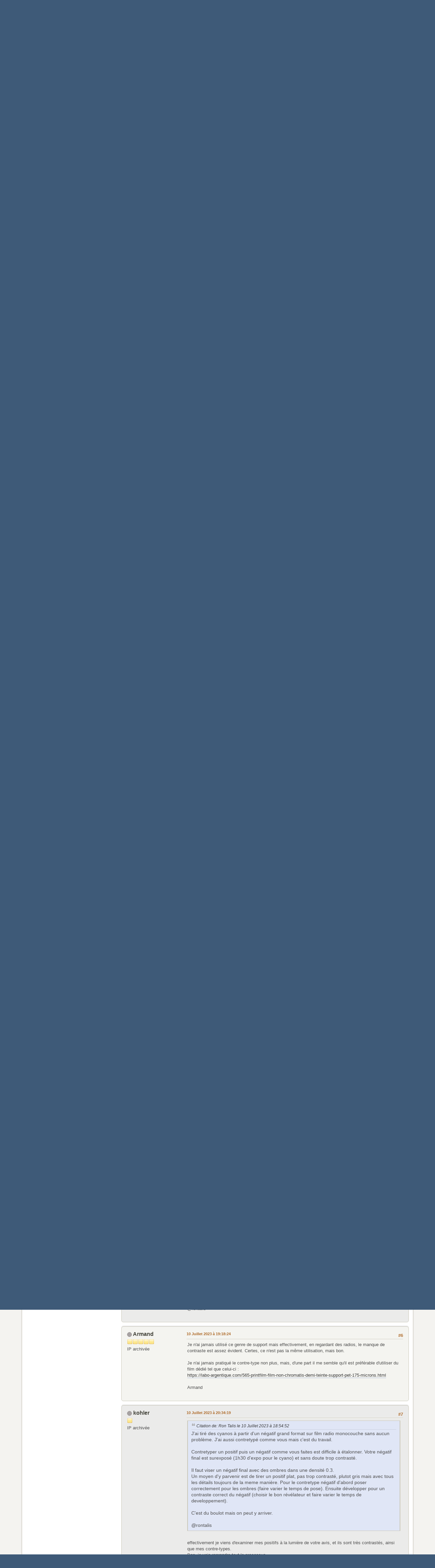

--- FILE ---
content_type: text/html; charset=UTF-8
request_url: https://disactis.com/forum/index.php?PHPSESSID=47b586905e93292907871e32bb647958;topic=3286.msg32622
body_size: 13872
content:
<!DOCTYPE html>
<html lang="fr-FR">
<head>
	<meta charset="UTF-8">
	<link rel="stylesheet" href="https://disactis.com/forum/Themes/default/css/minified_c68bacff95be356acfd1681d7821f25b.css?smf216_1753093801">
	<style>
	img.avatar { max-width: 65px !important; max-height: 65px !important; }
	
/* start of Color Changer mod output */
body {background: #f4f3f0;}div.cat_bar, .amt, .dropmenu li a:hover, .dropmenu li:hover a, .dropmenu li a:focus,#top_info > li > a:hover, #top_info > li:hover > a, #top_info > li > a.open, .button.active, .button.active:hover {background: #9e9a8f;border-color: #9e9a8f;}#footer {background: #9e9a8f;}.button.active, .button.active:hover {color: #fff;}.title_bar {border-top-color: #c6c7dc;border-bottom-color: #c6c7dc;}.dropmenu li a.active, #top_info li a.active, .dropmenu li a.active:hover, .dropmenu li:hover a.active, a.moderation_link,a.moderation_link:visited, .new_posts, .generic_bar .bar, .progress_bar .bar {background: #c6c7dc;border-color: #c6c7dc;}a, a:visited, .dropmenu li:hover li a, .dropmenu li li a, .button, .quickbuttons li, .quickbuttons li a,.quickbuttons li:hover a, .titlebg a, .subbg a, .quickbuttons li ul li a:hover {color: #373737;}.dropmenu li ul, .top_menu, .dropmenu li li:hover, .button, .dropmenu li li:hover > a, .dropmenu li li a:focus,.dropmenu li li a:hover, #top_section, #search_form .button, .quickbuttons li, .quickbuttons li ul, .quickbuttons li ul li:hover,.quickbuttons ul li a:focus, .popup_window, #inner_section {background-image: linear-gradient(to bottom, #dfdad3 0%, transparent 70%);}.button:hover, .button:focus, .quickbuttons li:hover, .navigate_section ul, .popup_content, .up_contain,#search_form .button:hover, .quickbuttons li:hover {background-image: linear-gradient(to bottom, transparent 0%, #dfdad3 70%);}.windowbg:nth-of-type(even), .bg.even, .information, .roundframe, .generic_list_wrapper, .approvebg,.windowbg:nth-of-type(odd) blockquote, .windowbg:nth-of-type(even) .bbc_alternate_quote {background: #ebebea;}.windowbg:target {background: #f4f4f0;}#wrapper, .button, .button:hover, .button:focus, .windowbg, .roundframe, .information, #top_section, .navigate_section ul, .dropmenu li ul, .top_menu,.unread_notify, .pm_unread, .alerts_unread, .dropmenu li li:hover > a, .dropmenu li li a:focus, .dropmenu li li a:hover, .up_contain,.boardindex_table .board_stats p, .children, #ic_recentposts td, .sub_bar, #info_center .sub_bar, .generic_bar, .progress_bar,#detailedinfo dl, #tracking dl, .inner, .signature, .attachments, .under_message, .custom_fields_above_signature, .custom_fields_below_signature,.quickbuttons li, .quickbuttons li:hover, .quickbuttons li ul, .quickbuttons li ul li:hover, .action_admin .table_grid td, .generic_list_wrapper,#topic_container .windowbg, #topic_icons .information, #messageindex .information, .approvebg, .popup_content, fieldset, #alerts tr.windowbg td,blockquote, #manage_boards li.windowbg, #manage_boards li.windowbg:last-child, #footer, .bbc_code, #inner_wrap {border-color: #c9c6b6;}.title_bar {border-left-color: #c9c6b6;border-right-color: #c9c6b6;}hr {background: #c9c6b6;border-color: #c9c6b6;}#footer {background: #bebeaa;}.button, .quickbuttons li, .button:hover, .button:focus, .quickbuttons li:hover, #search_form .button, #search_form .button:hover {border-color: #808080;}.info .subject, h1.forumtitle a, .poster h4, .poster h4 a, .poster li:hover h4 a, .poster h4 a:hover .poster li h4 a,.poster h4 a:focus, #smfAnnouncements dt a, .keyinfo h5 a, .keyinfo h5 a strong, .current_page {color: #404037;}#smfAnnouncements dt {border-color: #404037;}
/* end of Color Changer mod output */

	
	</style>
	<script>
		var smf_theme_url = "https://disactis.com/forum/Themes/default";
		var smf_default_theme_url = "https://disactis.com/forum/Themes/default";
		var smf_images_url = "https://disactis.com/forum/Themes/default/images";
		var smf_smileys_url = "https://disactis.com/forum/Smileys";
		var smf_smiley_sets = "default,classic,aaron,akyhne,fugue,alienine,dizzy_light,dizzy_dark,POP,DanSanSmiliespack";
		var smf_smiley_sets_default = "POP";
		var smf_avatars_url = "https://disactis.com/forum/avatars";
		var smf_scripturl = "https://disactis.com/forum/index.php?PHPSESSID=47b586905e93292907871e32bb647958&amp;";
		var smf_iso_case_folding = false;
		var smf_charset = "UTF-8";
		var smf_session_id = "f712f0a8fa000ec663a2898301aa11c3";
		var smf_session_var = "ced64fe13df";
		var smf_member_id = 0;
		var ajax_notification_text = 'Chargement...';
		var help_popup_heading_text = 'Un peu perdu? Laissez moi vous expliquer:';
		var banned_text = 'Désolé Invité, vous êtes banni de ce forum&nbsp;!';
		var smf_txt_expand = 'Étendre';
		var smf_txt_shrink = 'Réduire';
		var smf_collapseAlt = 'Cacher';
		var smf_expandAlt = 'Afficher';
		var smf_quote_expand = false;
		var allow_xhjr_credentials = false;
	</script>
	<script src="https://ajax.googleapis.com/ajax/libs/jquery/3.6.3/jquery.min.js"></script>
	<script src="https://disactis.com/forum/Themes/default/scripts/jquery.sceditor.bbcode.min.js?smf216_1753093801"></script>
	<script src="https://disactis.com/forum/Themes/default/scripts/minified_e4878b1a4ca15ccda34fb4533aba3b47.js?smf216_1753093801"></script>
	<script src="https://disactis.com/forum/Themes/default/scripts/minified_c347ee1c42c81321bd0130e2aff0d949.js?smf216_1753093801" defer></script>
	<script>
		var smf_smileys_url = 'https://disactis.com/forum/Smileys/POP';
		var bbc_quote_from = 'Citation de';
		var bbc_quote = 'Citation';
		var bbc_search_on = 'le';
	var smf_you_sure ='Êtes-vous sûr de vouloir faire cela ?';
	</script>
	<title>cyanotype et X-ray film</title>
	<meta name="viewport" content="width=device-width, initial-scale=1">
	<meta property="og:site_name" content="DISACTIS Photochimie - Forum">
	<meta property="og:title" content="cyanotype et X-ray film">
	<meta property="og:url" content="https://disactis.com/forum/index.php?PHPSESSID=47b586905e93292907871e32bb647958&amp;topic=3286.0">
	<meta property="og:description" content="cyanotype et X-ray film">
	<meta name="description" content="cyanotype et X-ray film">
	<meta name="theme-color" content="#557EA0">
	<meta name="robots" content="noindex">
	<link rel="canonical" href="https://disactis.com/forum/index.php?topic=3286.0">
	<link rel="help" href="https://disactis.com/forum/index.php?PHPSESSID=47b586905e93292907871e32bb647958&amp;action=help">
	<link rel="contents" href="https://disactis.com/forum/index.php?PHPSESSID=47b586905e93292907871e32bb647958&amp;">
	<link rel="search" href="https://disactis.com/forum/index.php?PHPSESSID=47b586905e93292907871e32bb647958&amp;action=search">
	<link rel="alternate" type="application/rss+xml" title="DISACTIS Photochimie - Forum - Flux RSS" href="https://disactis.com/forum/index.php?PHPSESSID=47b586905e93292907871e32bb647958&amp;action=.xml;type=rss2;board=15">
	<link rel="alternate" type="application/atom+xml" title="DISACTIS Photochimie - Forum - Atom" href="https://disactis.com/forum/index.php?PHPSESSID=47b586905e93292907871e32bb647958&amp;action=.xml;type=atom;board=15">
	<link rel="index" href="https://disactis.com/forum/index.php?PHPSESSID=47b586905e93292907871e32bb647958&amp;board=15.0"><script type="text/javascript">
        var ct_date = new Date(), 
            ctTimeMs = new Date().getTime(),
            ctMouseEventTimerFlag = true, //Reading interval flag
            ctMouseData = [],
            ctMouseDataCounter = 0;

        function ctSetCookie(c_name, value) {
            document.cookie = c_name + "=" + encodeURIComponent(value) + "; path=/";
        }
        ctSetCookie("ct_ps_timestamp", Math.floor(new Date().getTime()/1000));
        ctSetCookie("ct_fkp_timestamp", "0");
        ctSetCookie("ct_pointer_data", "0");
        ctSetCookie("ct_timezone", "0");

        setTimeout(function(){
            ctSetCookie("ct_checkjs", "806287561");
            ctSetCookie("ct_timezone", ct_date.getTimezoneOffset()/60*(-1));
        },1000);

        //Writing first key press timestamp
        var ctFunctionFirstKey = function output(event){
            var KeyTimestamp = Math.floor(new Date().getTime()/1000);
            ctSetCookie("ct_fkp_timestamp", KeyTimestamp);
            ctKeyStopStopListening();
        }

        //Reading interval
        var ctMouseReadInterval = setInterval(function(){
            ctMouseEventTimerFlag = true;
        }, 150);
            
        //Writting interval
        var ctMouseWriteDataInterval = setInterval(function(){
            ctSetCookie("ct_pointer_data", JSON.stringify(ctMouseData));
        }, 1200);

        //Logging mouse position each 150 ms
        var ctFunctionMouseMove = function output(event){
            if(ctMouseEventTimerFlag == true){
                
                ctMouseData.push([
                    Math.round(event.pageY),
                    Math.round(event.pageX),
                    Math.round(new Date().getTime() - ctTimeMs)
                ]);
                
                ctMouseDataCounter++;
                ctMouseEventTimerFlag = false;
                if(ctMouseDataCounter >= 100){
                    ctMouseStopData();
                }
            }
        }

        //Stop mouse observing function
        function ctMouseStopData(){
            if(typeof window.addEventListener == "function"){
                window.removeEventListener("mousemove", ctFunctionMouseMove);
            }else{
                window.detachEvent("onmousemove", ctFunctionMouseMove);
            }
            clearInterval(ctMouseReadInterval);
            clearInterval(ctMouseWriteDataInterval);                
        }

        //Stop key listening function
        function ctKeyStopStopListening(){
            if(typeof window.addEventListener == "function"){
                window.removeEventListener("mousedown", ctFunctionFirstKey);
                window.removeEventListener("keydown", ctFunctionFirstKey);
            }else{
                window.detachEvent("mousedown", ctFunctionFirstKey);
                window.detachEvent("keydown", ctFunctionFirstKey);
            }
        }

        if(typeof window.addEventListener == "function"){
            window.addEventListener("mousemove", ctFunctionMouseMove);
            window.addEventListener("mousedown", ctFunctionFirstKey);
            window.addEventListener("keydown", ctFunctionFirstKey);
        }else{
            window.attachEvent("onmousemove", ctFunctionMouseMove);
            window.attachEvent("mousedown", ctFunctionFirstKey);
            window.attachEvent("keydown", ctFunctionFirstKey);
        }
    </script><meta name="viewport" content="width=device-width, initial-scale=1.0"/><link rel="stylesheet" type="text/css" href="https://disactis.com/forum/Themes/default/css/tp-style.css?v210" /><link rel="stylesheet" type="text/css" href="https://disactis.com/forum/Themes/default/css/tp-responsive.css?v210" /><link rel="stylesheet" type="text/css" href="https://disactis.com/forum/Themes/default/css/tp-custom.css?v210" />
            <style type="text/css">
				.block_leftcontainer,
				.block_rightcontainer,
				.block_topcontainer,
				.block_uppercontainer,
				.block_centercontainer,
				.block_frontcontainer,
				.block_lowercontainer,
				.block_bottomcontainer {
                    padding-bottom: 4px;
                }

                #tpleftbarHeader {
                    margin-right: 4px;
                }

                #tprightbarHeader {
                    margin-left: 4px;
                }

            </style>
        <script type="text/javascript"><!-- // --><![CDATA[
            var tp_images_url = "https://disactis.com/forum/Themes/default/images/tinyportal";
            var tp_session_id = "f712f0a8fa000ec663a2898301aa11c3";
            var tp_session_var = "ced64fe13df";
            var tp_shout_key_press = false;
            var current_header_smiley = false;var current_header_bbc = false;
        // ]]></script>
        <script type="text/javascript" src="https://disactis.com/forum/Themes/default/scripts/tinyportal/TPShout.js?v210"></script><link rel="stylesheet" type="text/css" href="https://disactis.com/forum/Themes/default/css/tp-shout.css?v210" />
	  <script type="text/javascript"><!-- // --><![CDATA[
		
		var tpPanels = new Array();
		function togglepanel( targetID )
		{
			var pstate = 0;
			var panel = targetID;
			var img = "toggle_" + targetID;
			var ap = 0;

			if ( document.getElementById && (0 !== panel.length) ) {
				target = document.getElementById( panel );
                if ( target !== null ) {
                    if ( target.style.display == "none" ) {
                        target.style.display = "";
                        pstate = 1;
                        removeFromArray(targetID, tpPanels);
                        document.cookie="tp_panels=" + tpPanels.join(",") + "; expires=Wednesday, 01-Aug-2040 08:00:00 GMT";
                        var image = document.getElementById(img);
                        if(image !== null) {
                            image.src = 'https://disactis.com/forum/Themes/default/images/tinyportal/TPupshrink.png';
                        }
                    }
                    else {
                        target.style.display = "none";
                        pstate = 0;
                        tpPanels.push(targetID);
                        document.cookie="tp_panels=" + tpPanels.join(",") + "; expires=Wednesday, 01-Aug-2040 08:00:00 GMT";
                        var image = document.getElementById(img);
                        if(image !== null) {
                            image.src = 'https://disactis.com/forum/Themes/default/images/tinyportal/TPupshrink2.png';
                        }
                    }
                }
			}
		}
		function removeFromArray(value, array){
			for(var x=0;x<array.length;x++){
				if(array[x]==value){
					array.splice(x, 1);
				}
			}
			return array;
		}
		function inArray(value, array){
			for(var x=0;x<array.length;x++){
				if(array[x]==value){
					return 1;
				}
			}
			return 0;
		}
	// ]]></script>
</head>
<body id="chrome" class="action_forum board_15">
<div id="footerfix">
	<div id="top_section">
		<div class="inner_wrap">
			<ul class="floatleft" id="top_info">
				<li class="welcome">
					Bienvenue sur<strong>DISACTIS Photochimie - Forum</strong>.
				</li>
				<li class="button_login">
					<a href="https://disactis.com/forum/index.php?PHPSESSID=47b586905e93292907871e32bb647958&amp;action=login" class="open" onclick="return reqOverlayDiv(this.href, 'Connexion', 'login');">
						<span class="main_icons login"></span>
						<span class="textmenu">Connexion</span>
					</a>
				</li>
				<li class="button_signup">
					<a href="https://disactis.com/forum/index.php?PHPSESSID=47b586905e93292907871e32bb647958&amp;action=signup" class="open">
						<span class="main_icons regcenter"></span>
						<span class="textmenu">Inscrivez-vous</span>
					</a>
				</li>
			</ul>
			<form id="search_form" class="floatright" action="https://disactis.com/forum/index.php?PHPSESSID=47b586905e93292907871e32bb647958&amp;action=search2" method="post" accept-charset="UTF-8">
				<input type="search" name="search" value="">&nbsp;
				<select name="search_selection">
					<option value="all">Forum entier </option>
					<option value="topic" selected>Ce sujet</option>
					<option value="board">Cette section</option>
				</select>
				<input type="hidden" name="sd_topic" value="3286">
				<input type="submit" name="search2" value="Rechercher" class="button">
				<input type="hidden" name="advanced" value="0">
			</form>
		</div><!-- .inner_wrap -->
	</div><!-- #top_section -->
	<div id="header">
		<h1 class="forumtitle">
			<a id="top" href="https://disactis.com/forum/index.php?PHPSESSID=47b586905e93292907871e32bb647958&amp;"><img src="https://www.disactis-photochimie.fr/Files/135858/Img/24/logo-1.jpg" alt="DISACTIS Photochimie - Forum"></a>
		</h1>
		<div id="siteslogan">Photographie Artisanale - Procédés Alternatifs et Anciens</div>
	</div>
	<div id="wrapper">
		<div id="upper_section">
			<div id="inner_section">
				<div id="inner_wrap" class="hide_720">
					<div class="user">
						<time datetime="2026-01-23T05:10:43Z">23 Janvier 2026 &agrave; 06:10:43</time>
					</div>
				</div>
				<a class="mobile_user_menu">
					<span class="menu_icon"></span>
					<span class="text_menu">Menu principal</span>
				</a>
				<div id="main_menu">
					<div id="mobile_user_menu" class="popup_container">
						<div class="popup_window description">
							<div class="popup_heading">Menu principal
								<a href="javascript:void(0);" class="main_icons hide_popup"></a>
							</div>
							
					<ul class="dropmenu menu_nav">
						<li class="button_home">
							<a class="active" href="https://disactis.com/forum/index.php?PHPSESSID=47b586905e93292907871e32bb647958&amp;">
								<span class="main_icons home"></span><span class="textmenu">Accueil</span>
							</a>
						</li>
						<li class="button_search">
							<a href="https://disactis.com/forum/index.php?PHPSESSID=47b586905e93292907871e32bb647958&amp;action=search">
								<span class="main_icons search"></span><span class="textmenu">Rechercher</span>
							</a>
						</li>
					</ul><!-- .menu_nav -->
						</div>
					</div>
				</div>
				<div class="navigate_section"><ul><li class="tp_upshrink21">
	<a title="Left Panel" style="cursor: pointer;" onclick="togglepanel('tpleftbarHeader');togglepanel('tpleftbarContainer')">
		<img id="toggle_tpleftbarHeader" src="https://disactis.com/forum/Themes/default/images/tinyportal/TPupshrink.png" alt="*" />
	</a></li>
						<li>
							<a href="https://disactis.com/forum/index.php?PHPSESSID=47b586905e93292907871e32bb647958&amp;"><span>DISACTIS Photochimie - Forum</span></a>
						</li>
						<li>
							<span class="dividers"> &#9658; </span>
							<a href="https://disactis.com/forum/index.php?PHPSESSID=47b586905e93292907871e32bb647958&amp;action=forum"><span>Forum</span></a>
						</li>
						<li>
							<span class="dividers"> &#9658; </span>
							<a href="https://disactis.com/forum/index.php?PHPSESSID=47b586905e93292907871e32bb647958&amp;action=forum#c6"><span>Les procédés Photographiques</span></a>
						</li>
						<li>
							<span class="dividers"> &#9658; </span>
							<a href="https://disactis.com/forum/index.php?PHPSESSID=47b586905e93292907871e32bb647958&amp;board=15.0"><span>Cyanotype</span></a>
						</li>
						<li class="last">
							<span class="dividers"> &#9658; </span>
							<a href="https://disactis.com/forum/index.php?PHPSESSID=47b586905e93292907871e32bb647958&amp;topic=3286.0"><span>cyanotype et X-ray film</span></a>
						</li>
					</ul>
				</div><!-- .navigate_section -->
			</div><!-- #inner_section -->
		</div><!-- #upper_section -->
		<div id="content_section">
			<div id="main_content_section">
	<div class="lrs leftpanelOn tp_responsive">
		<div id="mainContainer" style="clear: both;">
			<div id="tpleftbarContainer" style="width:280px; " >
				<div id="tpleftbarHeader" style="">
					<div class="block_leftcontainer htmlbox" id="htmlbox_Info">
	<div class="tborder tp_leftblock_frame"><div class="cat_bar"><h3 class="catbg"><a href="javascript:void(0);return%20false" onclick="toggle('12'); return false"><img id="blockcollapse12" style="margin: 2px 0 0 0;float:right" src="https://disactis.com/forum/Themes/default/images/tinyportal/TPcollapse.png" alt="" title="Collapse or expand block" /></a>Info :</h3></div>
		<div class="tp_leftblock_body" id="block12"><div><div class="windowbg noup tp_block21"><div class="blockbody" style="overflow: auto;"><b><span style="color: red;" class="bbc_color">Les comptes des membres inscrits sur le Forum qui ne se sont pas connectés depuis plus d'une année et n'ayant jamais participé une seule fois sont automatiquement supprimés.</span></b></div></div></div>
		</div>
	</div>
	</div><div class="block_leftcontainer scriptbox" id="scriptbox_LienverslaBoutique">
	<div class="tborder tp_leftblock_frame"><div class="cat_bar"><h3 class="catbg"><a href="javascript:void(0);return%20false" onclick="toggle('11'); return false"><img id="blockcollapse11" style="margin: 2px 0 0 0;float:right" src="https://disactis.com/forum/Themes/default/images/tinyportal/TPcollapse.png" alt="" title="Collapse or expand block" /></a><span class="header">Lien vers la Boutique :</span></h3></div>
		<div class="tp_leftblock_body" id="block11"><div><div class="roundframe tp_block21"><div class="blockbody" style="overflow: auto;"><div align="center"><a href="http://disactis-photochimie.fr" target="_blank"><img src="https://disactis.com/BOUTIQUEforum.jpg" alt="Boutique en Ligne" border="0"></a></div></div></div></div>
		</div>
	</div>
	</div><div class="block_leftcontainer scriptbox" id="scriptbox_LiensPartenaires">
	<div class="tborder tp_leftblock_frame"><div class="cat_bar"><h3 class="catbg"><a href="javascript:void(0);return%20false" onclick="toggle('10'); return false"><img id="blockcollapse10" style="margin: 2px 0 0 0;float:right" src="https://disactis.com/forum/Themes/default/images/tinyportal/TPcollapse.png" alt="" title="Collapse or expand block" /></a><span class="header">Liens Partenaires :</span></h3></div>
		<div class="tp_leftblock_body" id="block10"><div class="roundframe noup tp_block21"><div><div class="blockbody" style="overflow: auto;"><a href="https://frp.geant-beaux-arts.fr/?P422AB530DA323B3" target="_blank">
  <img src="https://frp.geant-beaux-arts.fr/?a=P422AB530DA323B3"></a></div></div></div>
		</div>
	</div>
	</div><div class="block_leftcontainer" id="block_recentbox">
	<div class="tborder tp_leftblock_frame"><div class="cat_bar"><h3 class="catbg"><a href="javascript:void(0);return%20false" onclick="toggle('4'); return false"><img id="blockcollapse4" style="margin: 2px 0 0 0;float:right" src="https://disactis.com/forum/Themes/default/images/tinyportal/TPcollapse.png" alt="" title="Collapse or expand block" /></a>Sujets Récents</h3></div>
		<div class="tp_leftblock_body" id="block4"><div><div class="windowbg tp_block21"><div class="blockbody" style="overflow: auto;">
		<ul class="recent_topics" style="margin: 0; padding: 0;">
			<li>
					<span class="tpavatar"><a href="https://disactis.com/forum/index.php?PHPSESSID=47b586905e93292907871e32bb647958&amp;action=profile;u=2759"><img class="avatar" src="https://disactis.com/forum/avatars/default.png" alt=""></a></span><a href="https://disactis.com/forum/index.php?PHPSESSID=47b586905e93292907871e32bb647958&amp;topic=3417.msg33674;topicseen#new" title="création insoleuse UV / quelles longueurs fonctionnent pour quelles technique ">création insoleuse UV / quelles...</a>
				 par <b><a href="https://disactis.com/forum/index.php?PHPSESSID=47b586905e93292907871e32bb647958&amp;action=profile;u=2759">Sidney</a></b> <br><span class="smalltext">[22 Janvier 2026 &agrave; 00:49:32]</span>
			</li>
			<li>
					<span class="tpavatar"><a href="https://disactis.com/forum/index.php?PHPSESSID=47b586905e93292907871e32bb647958&amp;action=profile;u=2740"><img class="avatar" src="https://disactis.com/forum/avatars/default.png" alt=""></a></span><a href="https://disactis.com/forum/index.php?PHPSESSID=47b586905e93292907871e32bb647958&amp;topic=3428.msg33666;topicseen#new" title="Sortie de grange">Sortie de grange</a>
				 par <b><a href="https://disactis.com/forum/index.php?PHPSESSID=47b586905e93292907871e32bb647958&amp;action=profile;u=2740">NestorBurma</a></b> <br><span class="smalltext">[06 Janvier 2026 &agrave; 15:03:14]</span>
			</li>
			<li>
					<span class="tpavatar"><a href="https://disactis.com/forum/index.php?PHPSESSID=47b586905e93292907871e32bb647958&amp;action=profile;u=1624"><img class="avatar" src="https://disactis.com/forum/avatars/default.png" alt=""></a></span><a href="https://disactis.com/forum/index.php?PHPSESSID=47b586905e93292907871e32bb647958&amp;topic=3426.msg33662;topicseen#new" title="orotone Van dyke sur verre">orotone Van dyke sur verre...</a>
				 par <b><a href="https://disactis.com/forum/index.php?PHPSESSID=47b586905e93292907871e32bb647958&amp;action=profile;u=1624">michel carrier</a></b> <br><span class="smalltext">[05 Janvier 2026 &agrave; 15:09:25]</span>
			</li>
			<li>
					<span class="tpavatar"><a href="https://disactis.com/forum/index.php?PHPSESSID=47b586905e93292907871e32bb647958&amp;action=profile;u=4378"><img class="avatar" src="https://disactis.com/forum/avatars/default.png" alt=""></a></span><a href="https://disactis.com/forum/index.php?PHPSESSID=47b586905e93292907871e32bb647958&amp;topic=3427.msg33657;topicseen#new" title="Dimensions d'un chassis 4X5">Dimensions d'un chassis 4X5...</a>
				 par <b><a href="https://disactis.com/forum/index.php?PHPSESSID=47b586905e93292907871e32bb647958&amp;action=profile;u=4378">BlueSky</a></b> <br><span class="smalltext">[02 Janvier 2026 &agrave; 13:16:24]</span>
			</li>
			<li>
					<span class="tpavatar"><a href="https://disactis.com/forum/index.php?PHPSESSID=47b586905e93292907871e32bb647958&amp;action=profile;u=2740"><img class="avatar" src="https://disactis.com/forum/avatars/default.png" alt=""></a></span><a href="https://disactis.com/forum/index.php?PHPSESSID=47b586905e93292907871e32bb647958&amp;topic=3425.msg33650;topicseen#new" title="préparation émulsion">préparation émulsion</a>
				 par <b><a href="https://disactis.com/forum/index.php?PHPSESSID=47b586905e93292907871e32bb647958&amp;action=profile;u=2740">NestorBurma</a></b> <br><span class="smalltext">[31 Décembre 2025 &agrave; 09:57:55]</span>
			</li>
			<li>
					<span class="tpavatar"><a href="https://disactis.com/forum/index.php?PHPSESSID=47b586905e93292907871e32bb647958&amp;action=profile;u=4378"><img class="avatar" src="https://disactis.com/forum/avatars/default.png" alt=""></a></span><a href="https://disactis.com/forum/index.php?PHPSESSID=47b586905e93292907871e32bb647958&amp;topic=3424.msg33644;topicseen#new" title="Recherche de stage">Recherche de stage</a>
				 par <b><a href="https://disactis.com/forum/index.php?PHPSESSID=47b586905e93292907871e32bb647958&amp;action=profile;u=4378">BlueSky</a></b> <br><span class="smalltext">[28 Décembre 2025 &agrave; 17:43:06]</span>
			</li>
			<li>
					<span class="tpavatar"><a href="https://disactis.com/forum/index.php?PHPSESSID=47b586905e93292907871e32bb647958&amp;action=profile;u=2740"><img class="avatar" src="https://disactis.com/forum/avatars/default.png" alt=""></a></span><a href="https://disactis.com/forum/index.php?PHPSESSID=47b586905e93292907871e32bb647958&amp;topic=3423.msg33643;topicseen#new" title="élimination des résidus de tirages">élimination des résidus de...</a>
				 par <b><a href="https://disactis.com/forum/index.php?PHPSESSID=47b586905e93292907871e32bb647958&amp;action=profile;u=2740">NestorBurma</a></b> <br><span class="smalltext">[21 Décembre 2025 &agrave; 14:44:15]</span>
			</li>
			<li style="border: none; margin-bottom: 0;padding-bottom: 0;">
					<span class="tpavatar"><a href="https://disactis.com/forum/index.php?PHPSESSID=47b586905e93292907871e32bb647958&amp;action=profile;u=2740"><img class="avatar" src="https://disactis.com/forum/avatars/default.png" alt=""></a></span><a href="https://disactis.com/forum/index.php?PHPSESSID=47b586905e93292907871e32bb647958&amp;topic=3421.msg33642;topicseen#new" title="Négatif orange">Négatif orange</a>
				 par <b><a href="https://disactis.com/forum/index.php?PHPSESSID=47b586905e93292907871e32bb647958&amp;action=profile;u=2740">NestorBurma</a></b> <br><span class="smalltext">[21 Décembre 2025 &agrave; 14:40:09]</span>
			</li>
		</ul></div></div></div>
		</div>
	</div>
	</div><div class="block_leftcontainer" id="block_searchbox">
	<div class="tborder tp_leftblock_frame"><div class="title_bar"><h3 class="titlebg"><a href="javascript:void(0);return%20false" onclick="toggle('2'); return false"><img id="blockcollapse2" style="margin: 2px 0 0 0;float:right" src="https://disactis.com/forum/Themes/default/images/tinyportal/TPcollapse.png" alt="" title="Collapse or expand block" /></a><a class="subject" href="https://disactis.com/forum/index.php?PHPSESSID=47b586905e93292907871e32bb647958&amp;action=search">Recherche sur le Forum</a></h3></div>
		<div class="tp_leftblock_body" id="block2"><div class="windowbg tp_block21"><div><div class="blockbody" style="overflow: auto;">
	<form accept-charset="UTF-8" action="https://disactis.com/forum/index.php?PHPSESSID=47b586905e93292907871e32bb647958&amp;action=search2" method="post" style="padding: 0; text-align: center; margin: 0; ">
		<input type="text" class="block_search" name="search" value="" />
		<input type="submit" name="submit" value="Rechercher" class="block_search_submit button_submit" /><br>
		<br><span class="smalltext"><a href="https://disactis.com/forum/index.php?PHPSESSID=47b586905e93292907871e32bb647958&amp;action=search;advanced">Recherche avancée</a></span>
		<input type="hidden" name="advanced" value="0" />
	</form></div></div></div>
		</div>
	</div>
	</div><script type="text/javascript"><!-- // --><![CDATA[
				function toggle( targetId )
				{
					var state = 0;
					var blockname = "block" + targetId;
					var blockimage = "blockcollapse" + targetId;

					if ( document.getElementById ) {
						target = document.getElementById( blockname );
						if ( target.style.display == "none" ) {
							target.style.display = "";
							state = 1;
						}
						else {
							target.style.display = "none";
							state = 0;
						}

						document.getElementById( blockimage ).src = "https://disactis.com/forum/Themes/default/images/tinyportal" + (state ? "/TPcollapse.png" : "/TPexpand.png");
						var tempImage = new Image();
						tempImage.src = "https://disactis.com/forum/index.php?PHPSESSID=47b586905e93292907871e32bb647958&amp;action=tportal;sa=upshrink;id=" + targetId + ";state=" + state + ";" + (new Date().getTime());

					}
				}
			// ]]></script>
					<p class="clearthefloat"></p>
				</div>
			</div>
			<div id="centerContainer">
				<div id="tpcontentHeader">
                </div><!--tpcontentHeader-->
		<div id="display_head" class="information">
			<h2 class="display_title">
				<span id="top_subject">cyanotype et X-ray film</span>
			</h2>
			<p>Démarré par kohler, 10 Juillet 2023 &agrave; 09:28:08</p>
			<span class="nextlinks floatright"><a href="https://disactis.com/forum/index.php?PHPSESSID=47b586905e93292907871e32bb647958&amp;topic=3286.0;prev_next=prev#new">&laquo; précédent</a> - <a href="https://disactis.com/forum/index.php?PHPSESSID=47b586905e93292907871e32bb647958&amp;topic=3286.0;prev_next=next#new">suivant &raquo;</a></span>
		</div><!-- #display_head -->
		
		<div class="pagesection top">
			
		<div class="buttonlist floatright">
			
				<a class="button button_strip_print" href="https://disactis.com/forum/index.php?PHPSESSID=47b586905e93292907871e32bb647958&amp;action=printpage;topic=3286.0"  rel="nofollow">Imprimer</a>
		</div>
			 
			<div class="pagelinks floatleft">
				<a href="#bot" class="button">En bas</a>
				<span class="pages">Pages</span><span class="current_page">1</span> 
			</div>
		<div class="mobile_buttons floatright">
			<a class="button mobile_act">Actions de l'utilisateur</a>
			
		</div>
		</div>
		<div id="forumposts">
			<form action="https://disactis.com/forum/index.php?PHPSESSID=47b586905e93292907871e32bb647958&amp;action=quickmod2;topic=3286.0" method="post" accept-charset="UTF-8" name="quickModForm" id="quickModForm" onsubmit="return oQuickModify.bInEditMode ? oQuickModify.modifySave('f712f0a8fa000ec663a2898301aa11c3', 'ced64fe13df') : false">
				<div class="windowbg" id="msg32613">
					
					<div class="post_wrapper">
						<div class="poster">
							<h4>
								<span class="off" title="Hors ligne"></span>
								<a href="https://disactis.com/forum/index.php?PHPSESSID=47b586905e93292907871e32bb647958&amp;action=profile;u=3204" title="Voir le profil de kohler">kohler</a>
							</h4>
							<ul class="user_info">
								<li class="icons"><img src="https://disactis.com/forum/Themes/default/images/membericons/icon.png" alt="*"></li>
								<li class="poster_ip">IP archivée</li>
							</ul>
						</div><!-- .poster -->
						<div class="postarea">
							<div class="keyinfo">
								<div id="subject_32613" class="subject_title subject_hidden">
									<a href="https://disactis.com/forum/index.php?PHPSESSID=47b586905e93292907871e32bb647958&amp;msg=32613" rel="nofollow">cyanotype et X-ray film</a>
								</div>
								
								<div class="postinfo">
									<span class="messageicon" >
										<img src="https://disactis.com/forum/Themes/default/images/post/clip.png" alt="">
									</span>
									<a href="https://disactis.com/forum/index.php?PHPSESSID=47b586905e93292907871e32bb647958&amp;msg=32613" rel="nofollow" title="cyanotype et X-ray film" class="smalltext">10 Juillet 2023 &agrave; 09:28:08</a>
									<span class="spacer"></span>
									<span class="smalltext modified floatright" id="modified_32613">
									</span>
								</div>
								<div id="msg_32613_quick_mod"></div>
							</div><!-- .keyinfo -->
							<div class="post">
								<div class="inner" data-msgid="32613" id="msg_32613">
									bonjour,<br><br>je me heurte à un problème que je n&#39;arrive pas à cerner :<br>j&#39;aimerai avoir un flux de travail purement analogique dans la réalisation de mes cyanotypes et vandyke, à l&#39;ancienne !.<br>pour ce faire j&#39;utilise des films radiologiques pour réaliser des négatifs de grandes tailles.<br>lorsque je réalise un cyanotype à l&#39;aide d&#39;un négatif numérique, l&#39;insolation prend 10 mn avec mon banc à UV, mais avec le négatif radiologique une insolation de plus d&#39;une heure et demi ne me donne qu&#39;un cyanotype délavé.<br>j&#39;ai fait de nombreux tests, mais je n&#39;arrive pas comprendre/trouver où est le problème. <br>Chimie utilisée de chez Disactis,<br>papier Hahnamuhle aquarelle 325g,<br><br>voici un cyanotype réalisé avec un négatif numérique (10mn d&#39;exposition), à partir d&#39;un négatif scanné (Sinar F2/fomapan 100/Rodinal)<br><br><img src="https://disactis.com/forum/index.php?PHPSESSID=47b586905e93292907871e32bb647958&amp;action=dlattach;attach=2533;preview" alt="img_01.jpg" title="img_01.jpg" class="bbc_img"> <br><br>voici le négatif fait sur un film radiologique 24X30 (positif sur film radiologique puis contre-type pour obtenir le négatif)(film Agfa CP-BU M lumière bleue)<br><br><img src="https://disactis.com/forum/index.php?PHPSESSID=47b586905e93292907871e32bb647958&amp;action=dlattach;attach=2534;preview" alt="img_02.jpg" title="img_02.jpg" class="bbc_img"> <br><br>voici le cyanotype réalisé avec le négatif radiologique (1H30mn d&#39;exposition)<br><br><img src="https://disactis.com/forum/index.php?PHPSESSID=47b586905e93292907871e32bb647958&amp;action=dlattach;attach=2535;preview" alt="img_03.jpg" title="img_03.jpg" class="bbc_img"> <br><br>qu&#39;en pensez-vous ?<br>merci<br>
								</div>
							</div><!-- .post -->
							<div class="under_message">
								<ul class="floatleft">
								</ul>
							</div><!-- .under_message -->
						</div><!-- .postarea -->
						<div class="moderatorbar">
						</div><!-- .moderatorbar -->
					</div><!-- .post_wrapper -->
				</div><!-- $message[css_class] -->
				<hr class="post_separator">
				<div class="windowbg" id="msg32616">
					
					
					<div class="post_wrapper">
						<div class="poster">
							<h4>
								<span class="off" title="Hors ligne"></span>
								<a href="https://disactis.com/forum/index.php?PHPSESSID=47b586905e93292907871e32bb647958&amp;action=profile;u=2655" title="Voir le profil de Armand">Armand</a>
							</h4>
							<ul class="user_info">
								<li class="icons"><img src="https://disactis.com/forum/Themes/default/images/membericons/icon.png" alt="*"><img src="https://disactis.com/forum/Themes/default/images/membericons/icon.png" alt="*"><img src="https://disactis.com/forum/Themes/default/images/membericons/icon.png" alt="*"><img src="https://disactis.com/forum/Themes/default/images/membericons/icon.png" alt="*"><img src="https://disactis.com/forum/Themes/default/images/membericons/icon.png" alt="*"></li>
								<li class="poster_ip">IP archivée</li>
							</ul>
						</div><!-- .poster -->
						<div class="postarea">
							<div class="keyinfo">
								<div id="subject_32616" class="subject_title subject_hidden">
									<a href="https://disactis.com/forum/index.php?PHPSESSID=47b586905e93292907871e32bb647958&amp;msg=32616" rel="nofollow">Re : cyanotype et X-ray film</a>
								</div>
								<span class="page_number floatright">#1</span>
								<div class="postinfo">
									<span class="messageicon"  style="position: absolute; z-index: -1;">
										<img src="https://disactis.com/forum/Themes/default/images/post/xx.png" alt="">
									</span>
									<a href="https://disactis.com/forum/index.php?PHPSESSID=47b586905e93292907871e32bb647958&amp;msg=32616" rel="nofollow" title="Réponse #1 - Re : cyanotype et X-ray film" class="smalltext">10 Juillet 2023 &agrave; 13:16:08</a>
									<span class="spacer"></span>
									<span class="smalltext modified floatright" id="modified_32616">
									</span>
								</div>
								<div id="msg_32616_quick_mod"></div>
							</div><!-- .keyinfo -->
							<div class="post">
								<div class="inner" data-msgid="32616" id="msg_32616">
									Hello,<br><br>Rectifiez-moi mais le tirage du bas est effectué à partir du contretype sur film Agfa tiré lui même du positif sur film radiologique ?<br><br>Avez-vous essayé de tirer directement avec le film radiologique ? Vous obtiendrez un cyano en négatif, c'est pas grave mais vous pourrez identifier si c'est cette base de film qui impose des temps d'exposition si longs et certaines zones bouchées.<br><br>Armand
								</div>
							</div><!-- .post -->
							<div class="under_message">
								<ul class="floatleft">
								</ul>
							</div><!-- .under_message -->
						</div><!-- .postarea -->
						<div class="moderatorbar">
						</div><!-- .moderatorbar -->
					</div><!-- .post_wrapper -->
				</div><!-- $message[css_class] -->
				<hr class="post_separator">
				<div class="windowbg" id="msg32618">
					
					
					<div class="post_wrapper">
						<div class="poster">
							<h4>
								<span class="off" title="Hors ligne"></span>
								<a href="https://disactis.com/forum/index.php?PHPSESSID=47b586905e93292907871e32bb647958&amp;action=profile;u=1706" title="Voir le profil de Christian R">Christian R</a>
							</h4>
							<ul class="user_info">
								<li class="icons"><img src="https://disactis.com/forum/Themes/default/images/membericons/icon.png" alt="*"><img src="https://disactis.com/forum/Themes/default/images/membericons/icon.png" alt="*"><img src="https://disactis.com/forum/Themes/default/images/membericons/icon.png" alt="*"><img src="https://disactis.com/forum/Themes/default/images/membericons/icon.png" alt="*"><img src="https://disactis.com/forum/Themes/default/images/membericons/icon.png" alt="*"></li>
								<li class="poster_ip">IP archivée</li>
							</ul>
						</div><!-- .poster -->
						<div class="postarea">
							<div class="keyinfo">
								<div id="subject_32618" class="subject_title subject_hidden">
									<a href="https://disactis.com/forum/index.php?PHPSESSID=47b586905e93292907871e32bb647958&amp;msg=32618" rel="nofollow">Re : cyanotype et X-ray film</a>
								</div>
								<span class="page_number floatright">#2</span>
								<div class="postinfo">
									<span class="messageicon"  style="position: absolute; z-index: -1;">
										<img src="https://disactis.com/forum/Themes/default/images/post/xx.png" alt="">
									</span>
									<a href="https://disactis.com/forum/index.php?PHPSESSID=47b586905e93292907871e32bb647958&amp;msg=32618" rel="nofollow" title="Réponse #2 - Re : cyanotype et X-ray film" class="smalltext">10 Juillet 2023 &agrave; 14:02:05</a>
									<span class="spacer"></span>
									<span class="smalltext modified floatright" id="modified_32618">
									</span>
								</div>
								<div id="msg_32618_quick_mod"></div>
							</div><!-- .keyinfo -->
							<div class="post">
								<div class="inner" data-msgid="32618" id="msg_32618">
									Des films radio, j&#39;en ai utilisé pas mal autrefois, une amie travaillant en radio dans un hôpital m&#39;approvisionnait de films périmés (dans les hôpitaux, dès que la date de péremption est atteinte, le film va en déchèterie). A chaque fois il me fallait faire des essais car les films sont très différents selon l&#39;usage qu&#39;on doit en faire (films pour radio osseuse, pour mammographie....) A chaque fois des sensibilités différentes, plus ou moins de contraste, de netteté (certains films sont couches recto et verso d&#39;où un flou assuré). Les films ne me coûtaient rien mais de longues séances pour m&#39;étalonner.
								</div>
							</div><!-- .post -->
							<div class="under_message">
								<ul class="floatleft">
								</ul>
							</div><!-- .under_message -->
						</div><!-- .postarea -->
						<div class="moderatorbar">
						</div><!-- .moderatorbar -->
					</div><!-- .post_wrapper -->
				</div><!-- $message[css_class] -->
				<hr class="post_separator">
				<div class="windowbg" id="msg32619">
					
					
					<div class="post_wrapper">
						<div class="poster">
							<h4>
								<span class="off" title="Hors ligne"></span>
								<a href="https://disactis.com/forum/index.php?PHPSESSID=47b586905e93292907871e32bb647958&amp;action=profile;u=3204" title="Voir le profil de kohler">kohler</a>
							</h4>
							<ul class="user_info">
								<li class="icons"><img src="https://disactis.com/forum/Themes/default/images/membericons/icon.png" alt="*"></li>
								<li class="poster_ip">IP archivée</li>
							</ul>
						</div><!-- .poster -->
						<div class="postarea">
							<div class="keyinfo">
								<div id="subject_32619" class="subject_title subject_hidden">
									<a href="https://disactis.com/forum/index.php?PHPSESSID=47b586905e93292907871e32bb647958&amp;msg=32619" rel="nofollow">Re : cyanotype et X-ray film</a>
								</div>
								<span class="page_number floatright">#3</span>
								<div class="postinfo">
									<span class="messageicon"  style="position: absolute; z-index: -1;">
										<img src="https://disactis.com/forum/Themes/default/images/post/xx.png" alt="">
									</span>
									<a href="https://disactis.com/forum/index.php?PHPSESSID=47b586905e93292907871e32bb647958&amp;msg=32619" rel="nofollow" title="Réponse #3 - Re : cyanotype et X-ray film" class="smalltext">10 Juillet 2023 &agrave; 14:37:24</a>
									<span class="spacer"></span>
									<span class="smalltext modified floatright" id="modified_32619">
									</span>
								</div>
								<div id="msg_32619_quick_mod"></div>
							</div><!-- .keyinfo -->
							<div class="post">
								<div class="inner" data-msgid="32619" id="msg_32619">
									<blockquote class="bbc_standard_quote"><cite><a href="https://disactis.com/forum/index.php?PHPSESSID=47b586905e93292907871e32bb647958&amp;msg=32616">Citation de: Armand le 10 Juillet 2023 &agrave; 13:16:08</a></cite>Hello,<br><br>Rectifiez-moi mais le tirage du bas est effectué à partir du contretype sur film Agfa tiré lui même du positif sur film radiologique ?<br><br>Avez-vous essayé de tirer directement avec le film radiologique ? Vous obtiendrez un cyano en négatif, c'est pas grave mais vous pourrez identifier si c'est cette base de film qui impose des temps d'exposition si longs et certaines zones bouchées.<br><br>Armand<br></blockquote>je fais un positif sur film radiologique Agfa à l&#39;agrandisseur, puis je fais un contre-type négatif par contact sur un film radiologique Agfa,et c&#39;est ce contre-type que j&#39;utilise pour réaliser mon cyanotype.<br>Je vais essayer de faire un cyanotype &quot;négatif&quot; à partir du positif Agfa, mais je ne pense pas que cela change grand chose car les densités des deux films, bien qu&#39;inversées, semblent identiques
								</div>
							</div><!-- .post -->
							<div class="under_message">
								<ul class="floatleft">
									<li class="like_count smalltext">
										<a href="https://disactis.com/forum/index.php?PHPSESSID=47b586905e93292907871e32bb647958&amp;action=likes;sa=view;ltype=msg;like=32619;ced64fe13df=f712f0a8fa000ec663a2898301aa11c3">1 personne</a> aime ceci. 
									</li>
								</ul>
							</div><!-- .under_message -->
						</div><!-- .postarea -->
						<div class="moderatorbar">
						</div><!-- .moderatorbar -->
					</div><!-- .post_wrapper -->
				</div><!-- $message[css_class] -->
				<hr class="post_separator">
				<div class="windowbg" id="msg32620">
					
					
					<div class="post_wrapper">
						<div class="poster">
							<h4>
								<span class="off" title="Hors ligne"></span>
								<a href="https://disactis.com/forum/index.php?PHPSESSID=47b586905e93292907871e32bb647958&amp;action=profile;u=3204" title="Voir le profil de kohler">kohler</a>
							</h4>
							<ul class="user_info">
								<li class="icons"><img src="https://disactis.com/forum/Themes/default/images/membericons/icon.png" alt="*"></li>
								<li class="poster_ip">IP archivée</li>
							</ul>
						</div><!-- .poster -->
						<div class="postarea">
							<div class="keyinfo">
								<div id="subject_32620" class="subject_title subject_hidden">
									<a href="https://disactis.com/forum/index.php?PHPSESSID=47b586905e93292907871e32bb647958&amp;msg=32620" rel="nofollow">Re : cyanotype et X-ray film</a>
								</div>
								<span class="page_number floatright">#4</span>
								<div class="postinfo">
									<span class="messageicon"  style="position: absolute; z-index: -1;">
										<img src="https://disactis.com/forum/Themes/default/images/post/xx.png" alt="">
									</span>
									<a href="https://disactis.com/forum/index.php?PHPSESSID=47b586905e93292907871e32bb647958&amp;msg=32620" rel="nofollow" title="Réponse #4 - Re : cyanotype et X-ray film" class="smalltext">10 Juillet 2023 &agrave; 14:39:12</a>
									<span class="spacer"></span>
									<span class="smalltext modified floatright" id="modified_32620">
									</span>
								</div>
								<div id="msg_32620_quick_mod"></div>
							</div><!-- .keyinfo -->
							<div class="post">
								<div class="inner" data-msgid="32620" id="msg_32620">
									<blockquote class="bbc_standard_quote"><cite><a href="https://disactis.com/forum/index.php?PHPSESSID=47b586905e93292907871e32bb647958&amp;msg=32618">Citation de: Christian R le 10 Juillet 2023 &agrave; 14:02:05</a></cite>Des films radio, j&#39;en ai utilisé pas mal autrefois, une amie travaillant en radio dans un hôpital m&#39;approvisionnait de films périmés (dans les hôpitaux, dès que la date de péremption est atteinte, le film va en déchèterie). A chaque fois il me fallait faire des essais car les films sont très différents selon l&#39;usage qu&#39;on doit en faire (films pour radio osseuse, pour mammographie....) A chaque fois des sensibilités différentes, plus ou moins de contraste, de netteté (certains films sont couches recto et verso d&#39;où un flou assuré). Les films ne me coûtaient rien mais de longues séances pour m&#39;étalonner.<br></blockquote>effectivement la mise au point du processus pour obtenir un négatif correct est assez longue, mais quand on aime on compte pas&nbsp; <img src="https://disactis.com/forum/Smileys/POP/grin.gif" alt=";D" title="Grimaçant" class="smiley"> 
								</div>
							</div><!-- .post -->
							<div class="under_message">
								<ul class="floatleft">
								</ul>
							</div><!-- .under_message -->
						</div><!-- .postarea -->
						<div class="moderatorbar">
						</div><!-- .moderatorbar -->
					</div><!-- .post_wrapper -->
				</div><!-- $message[css_class] -->
				<hr class="post_separator">
				<div class="windowbg" id="msg32621">
					
					
					<div class="post_wrapper">
						<div class="poster">
							<h4>
								<span class="off" title="Hors ligne"></span>
								<a href="https://disactis.com/forum/index.php?PHPSESSID=47b586905e93292907871e32bb647958&amp;action=profile;u=1351" title="Voir le profil de Ron Talis">Ron Talis</a>
							</h4>
							<ul class="user_info">
								<li class="icons"><img src="https://disactis.com/forum/Themes/default/images/membericons/icon.png" alt="*"><img src="https://disactis.com/forum/Themes/default/images/membericons/icon.png" alt="*"><img src="https://disactis.com/forum/Themes/default/images/membericons/icon.png" alt="*"><img src="https://disactis.com/forum/Themes/default/images/membericons/icon.png" alt="*"></li>
								<li class="poster_ip">IP archivée</li>
							</ul>
						</div><!-- .poster -->
						<div class="postarea">
							<div class="keyinfo">
								<div id="subject_32621" class="subject_title subject_hidden">
									<a href="https://disactis.com/forum/index.php?PHPSESSID=47b586905e93292907871e32bb647958&amp;msg=32621" rel="nofollow">Re : cyanotype et X-ray film</a>
								</div>
								<span class="page_number floatright">#5</span>
								<div class="postinfo">
									<span class="messageicon"  style="position: absolute; z-index: -1;">
										<img src="https://disactis.com/forum/Themes/default/images/post/xx.png" alt="">
									</span>
									<a href="https://disactis.com/forum/index.php?PHPSESSID=47b586905e93292907871e32bb647958&amp;msg=32621" rel="nofollow" title="Réponse #5 - Re : cyanotype et X-ray film" class="smalltext">10 Juillet 2023 &agrave; 18:54:52</a>
									<span class="spacer"></span>
									<span class="smalltext modified floatright" id="modified_32621">
									</span>
								</div>
								<div id="msg_32621_quick_mod"></div>
							</div><!-- .keyinfo -->
							<div class="post">
								<div class="inner" data-msgid="32621" id="msg_32621">
									J&#39;ai tiré des cyanos à partir d&#39;un négatif grand format sur film radio monocouche sans aucun problème. J&#39;ai aussi contretypé comme vous mais c&#39;est du travail.<br><br>Contretyper un positif puis un négatif comme vous faites est difficile à étalonner. Votre négatif final est surexposé (1h30 d&#39;expo pour le cyano) et sans doute trop contrasté. <br><br>Il faut viser un négatif final avec des ombres dans une densité 0.3.<br>Un moyen d&#39;y parvenir est de tirer un positif plat, pas trop contrasté, plutot gris mais avec tous les détails toujours de la meme manière. Pour le contretype négatif d&#39;abord poser correctement pour les ombres (faire varier le temps de pose). Ensuite développer pour un contraste correct du négatif (choisir le bon révélateur et faire varier le temps de developpement).<br><br>C&#39;est du boulot mais on peut y arriver. <br><br>@rontalis
								</div>
							</div><!-- .post -->
							<div class="under_message">
								<ul class="floatleft">
								</ul>
							</div><!-- .under_message -->
						</div><!-- .postarea -->
						<div class="moderatorbar">
						</div><!-- .moderatorbar -->
					</div><!-- .post_wrapper -->
				</div><!-- $message[css_class] -->
				<hr class="post_separator">
				<div class="windowbg" id="msg32622">
					
					<a id="new"></a>
					<div class="post_wrapper">
						<div class="poster">
							<h4>
								<span class="off" title="Hors ligne"></span>
								<a href="https://disactis.com/forum/index.php?PHPSESSID=47b586905e93292907871e32bb647958&amp;action=profile;u=2655" title="Voir le profil de Armand">Armand</a>
							</h4>
							<ul class="user_info">
								<li class="icons"><img src="https://disactis.com/forum/Themes/default/images/membericons/icon.png" alt="*"><img src="https://disactis.com/forum/Themes/default/images/membericons/icon.png" alt="*"><img src="https://disactis.com/forum/Themes/default/images/membericons/icon.png" alt="*"><img src="https://disactis.com/forum/Themes/default/images/membericons/icon.png" alt="*"><img src="https://disactis.com/forum/Themes/default/images/membericons/icon.png" alt="*"></li>
								<li class="poster_ip">IP archivée</li>
							</ul>
						</div><!-- .poster -->
						<div class="postarea">
							<div class="keyinfo">
								<div id="subject_32622" class="subject_title subject_hidden">
									<a href="https://disactis.com/forum/index.php?PHPSESSID=47b586905e93292907871e32bb647958&amp;msg=32622" rel="nofollow">Re : cyanotype et X-ray film</a>
								</div>
								<span class="page_number floatright">#6</span>
								<div class="postinfo">
									<span class="messageicon"  style="position: absolute; z-index: -1;">
										<img src="https://disactis.com/forum/Themes/default/images/post/xx.png" alt="">
									</span>
									<a href="https://disactis.com/forum/index.php?PHPSESSID=47b586905e93292907871e32bb647958&amp;msg=32622" rel="nofollow" title="Réponse #6 - Re : cyanotype et X-ray film" class="smalltext">10 Juillet 2023 &agrave; 19:18:24</a>
									<span class="spacer"></span>
									<span class="smalltext modified floatright" id="modified_32622">
									</span>
								</div>
								<div id="msg_32622_quick_mod"></div>
							</div><!-- .keyinfo -->
							<div class="post">
								<div class="inner" data-msgid="32622" id="msg_32622">
									Je n'ai jamais utilisé ce genre de support mais effectivement, en regardant des radios, le manque de contraste est assez évident. Certes, ce n'est pas la même utilisation, mais bon.<br><br>Je n'ai jamais pratiqué le contre-type non plus, mais, d'une part il me semble qu'il est préférable d'utiliser du film dédié tel que celui-ci :<br><a href="https://labo-argentique.com/565-printfilm-film-non-chromatis-demi-teinte-support-pet-175-microns.html" class="bbc_link" target="_blank" rel="noopener">https://labo-argentique.com/565-printfilm-film-non-chromatis-demi-teinte-support-pet-175-microns.html</a><br><br>Armand
								</div>
							</div><!-- .post -->
							<div class="under_message">
								<ul class="floatleft">
								</ul>
							</div><!-- .under_message -->
						</div><!-- .postarea -->
						<div class="moderatorbar">
						</div><!-- .moderatorbar -->
					</div><!-- .post_wrapper -->
				</div><!-- $message[css_class] -->
				<hr class="post_separator">
				<div class="windowbg" id="msg32623">
					
					
					<div class="post_wrapper">
						<div class="poster">
							<h4>
								<span class="off" title="Hors ligne"></span>
								<a href="https://disactis.com/forum/index.php?PHPSESSID=47b586905e93292907871e32bb647958&amp;action=profile;u=3204" title="Voir le profil de kohler">kohler</a>
							</h4>
							<ul class="user_info">
								<li class="icons"><img src="https://disactis.com/forum/Themes/default/images/membericons/icon.png" alt="*"></li>
								<li class="poster_ip">IP archivée</li>
							</ul>
						</div><!-- .poster -->
						<div class="postarea">
							<div class="keyinfo">
								<div id="subject_32623" class="subject_title subject_hidden">
									<a href="https://disactis.com/forum/index.php?PHPSESSID=47b586905e93292907871e32bb647958&amp;msg=32623" rel="nofollow">Re : cyanotype et X-ray film</a>
								</div>
								<span class="page_number floatright">#7</span>
								<div class="postinfo">
									<span class="messageicon"  style="position: absolute; z-index: -1;">
										<img src="https://disactis.com/forum/Themes/default/images/post/xx.png" alt="">
									</span>
									<a href="https://disactis.com/forum/index.php?PHPSESSID=47b586905e93292907871e32bb647958&amp;msg=32623" rel="nofollow" title="Réponse #7 - Re : cyanotype et X-ray film" class="smalltext">10 Juillet 2023 &agrave; 20:34:19</a>
									<span class="spacer"></span>
									<span class="smalltext modified floatright" id="modified_32623">
									</span>
								</div>
								<div id="msg_32623_quick_mod"></div>
							</div><!-- .keyinfo -->
							<div class="post">
								<div class="inner" data-msgid="32623" id="msg_32623">
									<blockquote class="bbc_standard_quote"><cite><a href="https://disactis.com/forum/index.php?PHPSESSID=47b586905e93292907871e32bb647958&amp;msg=32621">Citation de: Ron Talis le 10 Juillet 2023 &agrave; 18:54:52</a></cite>J&#39;ai tiré des cyanos à partir d&#39;un négatif grand format sur film radio monocouche sans aucun problème. J&#39;ai aussi contretypé comme vous mais c&#39;est du travail.<br><br>Contretyper un positif puis un négatif comme vous faites est difficile à étalonner. Votre négatif final est surexposé (1h30 d&#39;expo pour le cyano) et sans doute trop contrasté. <br><br>Il faut viser un négatif final avec des ombres dans une densité 0.3.<br>Un moyen d&#39;y parvenir est de tirer un positif plat, pas trop contrasté, plutot gris mais avec tous les détails toujours de la meme manière. Pour le contretype négatif d&#39;abord poser correctement pour les ombres (faire varier le temps de pose). Ensuite développer pour un contraste correct du négatif (choisir le bon révélateur et faire varier le temps de developpement).<br><br>C&#39;est du boulot mais on peut y arriver. <br><br>@rontalis<br></blockquote><br>effectivement je viens d&#39;examiner mes positifs à la lumière de votre avis, et ils sont très contrastés, ainsi que mes contre-types.<br>Bon, je vais reprendre tout le processus.<br>de plus les films radiologiques que je posséde sont sur deux couches, ce qui joue certainement sur la qualité de la transmission lumineuse.<br>je vais voir si on peut me fournir des films de mamographie périmés. cela semble difficile aujourd&#39;hui les radiologues étant passés aux film laser.
								</div>
							</div><!-- .post -->
							<div class="under_message">
								<ul class="floatleft">
								</ul>
							</div><!-- .under_message -->
						</div><!-- .postarea -->
						<div class="moderatorbar">
						</div><!-- .moderatorbar -->
					</div><!-- .post_wrapper -->
				</div><!-- $message[css_class] -->
				<hr class="post_separator">
				<div class="windowbg" id="msg32624">
					
					
					<div class="post_wrapper">
						<div class="poster">
							<h4>
								<span class="off" title="Hors ligne"></span>
								<a href="https://disactis.com/forum/index.php?PHPSESSID=47b586905e93292907871e32bb647958&amp;action=profile;u=3204" title="Voir le profil de kohler">kohler</a>
							</h4>
							<ul class="user_info">
								<li class="icons"><img src="https://disactis.com/forum/Themes/default/images/membericons/icon.png" alt="*"></li>
								<li class="poster_ip">IP archivée</li>
							</ul>
						</div><!-- .poster -->
						<div class="postarea">
							<div class="keyinfo">
								<div id="subject_32624" class="subject_title subject_hidden">
									<a href="https://disactis.com/forum/index.php?PHPSESSID=47b586905e93292907871e32bb647958&amp;msg=32624" rel="nofollow">Re : cyanotype et X-ray film</a>
								</div>
								<span class="page_number floatright">#8</span>
								<div class="postinfo">
									<span class="messageicon"  style="position: absolute; z-index: -1;">
										<img src="https://disactis.com/forum/Themes/default/images/post/xx.png" alt="">
									</span>
									<a href="https://disactis.com/forum/index.php?PHPSESSID=47b586905e93292907871e32bb647958&amp;msg=32624" rel="nofollow" title="Réponse #8 - Re : cyanotype et X-ray film" class="smalltext">10 Juillet 2023 &agrave; 20:39:10</a>
									<span class="spacer"></span>
									<span class="smalltext modified floatright" id="modified_32624">
									</span>
								</div>
								<div id="msg_32624_quick_mod"></div>
							</div><!-- .keyinfo -->
							<div class="post">
								<div class="inner" data-msgid="32624" id="msg_32624">
									<blockquote class="bbc_standard_quote"><cite><a href="https://disactis.com/forum/index.php?PHPSESSID=47b586905e93292907871e32bb647958&amp;msg=32622">Citation de: Armand le 10 Juillet 2023 &agrave; 19:18:24</a></cite>Je n'ai jamais utilisé ce genre de support mais effectivement, en regardant des radios, le manque de contraste est assez évident. Certes, ce n'est pas la même utilisation, mais bon.<br><br>Je n'ai jamais pratiqué le contre-type non plus, mais, d'une part il me semble qu'il est préférable d'utiliser du film dédié tel que celui-ci :<br><a href="https://labo-argentique.com/565-printfilm-film-non-chromatis-demi-teinte-support-pet-175-microns.html" class="bbc_link" target="_blank" rel="noopener">https://labo-argentique.com/565-printfilm-film-non-chromatis-demi-teinte-support-pet-175-microns.html</a><br><br>Armand<br></blockquote><br>effectivement utiliser des films dédiés à cette pratique semble plus simple, mais en terme de coût on ne joue pas dans la même cours ! pour le moment j&#39;ai une boite de 100 films 24X30 et ma seule dépense est le révélateur. De plus j&#39;en découpe pour faire des films 4X5 de test pour ma Sinar. 
								</div>
							</div><!-- .post -->
							<div class="under_message">
								<ul class="floatleft">
								</ul>
							</div><!-- .under_message -->
						</div><!-- .postarea -->
						<div class="moderatorbar">
						</div><!-- .moderatorbar -->
					</div><!-- .post_wrapper -->
				</div><!-- $message[css_class] -->
				<hr class="post_separator">
				<div class="windowbg" id="msg32639">
					
					
					<div class="post_wrapper">
						<div class="poster">
							<h4>
								<span class="off" title="Hors ligne"></span>
								<a href="https://disactis.com/forum/index.php?PHPSESSID=47b586905e93292907871e32bb647958&amp;action=profile;u=2740" title="Voir le profil de NestorBurma">NestorBurma</a>
							</h4>
							<ul class="user_info">
								<li class="icons"><img src="https://disactis.com/forum/Themes/default/images/membericons/icon.png" alt="*"><img src="https://disactis.com/forum/Themes/default/images/membericons/icon.png" alt="*"><img src="https://disactis.com/forum/Themes/default/images/membericons/icon.png" alt="*"><img src="https://disactis.com/forum/Themes/default/images/membericons/icon.png" alt="*"><img src="https://disactis.com/forum/Themes/default/images/membericons/icon.png" alt="*"></li>
								<li class="poster_ip">IP archivée</li>
							</ul>
						</div><!-- .poster -->
						<div class="postarea">
							<div class="keyinfo">
								<div id="subject_32639" class="subject_title subject_hidden">
									<a href="https://disactis.com/forum/index.php?PHPSESSID=47b586905e93292907871e32bb647958&amp;msg=32639" rel="nofollow">Re : cyanotype et X-ray film</a>
								</div>
								<span class="page_number floatright">#9</span>
								<div class="postinfo">
									<span class="messageicon"  style="position: absolute; z-index: -1;">
										<img src="https://disactis.com/forum/Themes/default/images/post/xx.png" alt="">
									</span>
									<a href="https://disactis.com/forum/index.php?PHPSESSID=47b586905e93292907871e32bb647958&amp;msg=32639" rel="nofollow" title="Réponse #9 - Re : cyanotype et X-ray film" class="smalltext">25 Juillet 2023 &agrave; 19:19:54</a>
									<span class="spacer"></span>
									<span class="smalltext modified floatright" id="modified_32639">
									</span>
								</div>
								<div id="msg_32639_quick_mod"></div>
							</div><!-- .keyinfo -->
							<div class="post">
								<div class="inner" data-msgid="32639" id="msg_32639">
									Un PDF sur un sujet proche ...<br><br>X-RAY et Palladium<br><br><a href="https://www.grosfichiers.com/7tmE9kh6ERd" class="bbc_link" target="_blank" rel="noopener">https://www.grosfichiers.com/7tmE9kh6ERd</a>
								</div>
							</div><!-- .post -->
							<div class="under_message">
								<ul class="floatleft">
								</ul>
							</div><!-- .under_message -->
						</div><!-- .postarea -->
						<div class="moderatorbar">
						</div><!-- .moderatorbar -->
					</div><!-- .post_wrapper -->
				</div><!-- $message[css_class] -->
				<hr class="post_separator">
				<div class="windowbg" id="msg32641">
					
					
					<div class="post_wrapper">
						<div class="poster">
							<h4>
								<span class="off" title="Hors ligne"></span>
								<a href="https://disactis.com/forum/index.php?PHPSESSID=47b586905e93292907871e32bb647958&amp;action=profile;u=3204" title="Voir le profil de kohler">kohler</a>
							</h4>
							<ul class="user_info">
								<li class="icons"><img src="https://disactis.com/forum/Themes/default/images/membericons/icon.png" alt="*"></li>
								<li class="poster_ip">IP archivée</li>
							</ul>
						</div><!-- .poster -->
						<div class="postarea">
							<div class="keyinfo">
								<div id="subject_32641" class="subject_title subject_hidden">
									<a href="https://disactis.com/forum/index.php?PHPSESSID=47b586905e93292907871e32bb647958&amp;msg=32641" rel="nofollow">Re : cyanotype et X-ray film</a>
								</div>
								<span class="page_number floatright">#10</span>
								<div class="postinfo">
									<span class="messageicon"  style="position: absolute; z-index: -1;">
										<img src="https://disactis.com/forum/Themes/default/images/post/xx.png" alt="">
									</span>
									<a href="https://disactis.com/forum/index.php?PHPSESSID=47b586905e93292907871e32bb647958&amp;msg=32641" rel="nofollow" title="Réponse #10 - Re : cyanotype et X-ray film" class="smalltext">25 Juillet 2023 &agrave; 21:18:30</a>
									<span class="spacer"></span>
									<span class="smalltext modified floatright" id="modified_32641">
									</span>
								</div>
								<div id="msg_32641_quick_mod"></div>
							</div><!-- .keyinfo -->
							<div class="post">
								<div class="inner" data-msgid="32641" id="msg_32641">
									<blockquote class="bbc_standard_quote"><cite><a href="https://disactis.com/forum/index.php?PHPSESSID=47b586905e93292907871e32bb647958&amp;msg=32639">Citation de: NestorBurma le 25 Juillet 2023 &agrave; 19:19:54</a></cite>Un PDF sur un sujet proche ...<br><br>X-RAY et Palladium<br><br><a href="https://www.grosfichiers.com/7tmE9kh6ERd" class="bbc_link" target="_blank" rel="noopener">https://www.grosfichiers.com/7tmE9kh6ERd</a><br></blockquote><br>Merci beaucoup,<br>il faut que je me penche avec attention sur ce pdf, mes connaissances en chimie photographique n&#39;étant pas à la hauteur.<br>Comme vous l&#39;avez déjà signalé plusieurs fois, il faut expérimenter et expérimenter ! je m&#39;y colle !<br>dès la première lecture un apport à mes connaissances : enfin j&#39;ai une technique pour enlever une couche d&#39;émulsion. je vais tester dès que possible.<br><br>Gérard<br>
								</div>
							</div><!-- .post -->
							<div class="under_message">
								<ul class="floatleft">
								</ul>
							</div><!-- .under_message -->
						</div><!-- .postarea -->
						<div class="moderatorbar">
						</div><!-- .moderatorbar -->
					</div><!-- .post_wrapper -->
				</div><!-- $message[css_class] -->
				<hr class="post_separator">
				<div class="windowbg" id="msg32643">
					
					
					<div class="post_wrapper">
						<div class="poster">
							<h4>
								<span class="off" title="Hors ligne"></span>
								<a href="https://disactis.com/forum/index.php?PHPSESSID=47b586905e93292907871e32bb647958&amp;action=profile;u=1706" title="Voir le profil de Christian R">Christian R</a>
							</h4>
							<ul class="user_info">
								<li class="icons"><img src="https://disactis.com/forum/Themes/default/images/membericons/icon.png" alt="*"><img src="https://disactis.com/forum/Themes/default/images/membericons/icon.png" alt="*"><img src="https://disactis.com/forum/Themes/default/images/membericons/icon.png" alt="*"><img src="https://disactis.com/forum/Themes/default/images/membericons/icon.png" alt="*"><img src="https://disactis.com/forum/Themes/default/images/membericons/icon.png" alt="*"></li>
								<li class="poster_ip">IP archivée</li>
							</ul>
						</div><!-- .poster -->
						<div class="postarea">
							<div class="keyinfo">
								<div id="subject_32643" class="subject_title subject_hidden">
									<a href="https://disactis.com/forum/index.php?PHPSESSID=47b586905e93292907871e32bb647958&amp;msg=32643" rel="nofollow">Re : cyanotype et X-ray film</a>
								</div>
								<span class="page_number floatright">#11</span>
								<div class="postinfo">
									<span class="messageicon"  style="position: absolute; z-index: -1;">
										<img src="https://disactis.com/forum/Themes/default/images/post/xx.png" alt="">
									</span>
									<a href="https://disactis.com/forum/index.php?PHPSESSID=47b586905e93292907871e32bb647958&amp;msg=32643" rel="nofollow" title="Réponse #11 - Re : cyanotype et X-ray film" class="smalltext">28 Juillet 2023 &agrave; 18:41:05</a>
									<span class="spacer"></span>
									<span class="smalltext modified floatright" id="modified_32643">
									</span>
								</div>
								<div id="msg_32643_quick_mod"></div>
							</div><!-- .keyinfo -->
							<div class="post">
								<div class="inner" data-msgid="32643" id="msg_32643">
									Que faut-il entendre par &quot;2 couches&quot; Si c&#39;est un couchage des deux côtés du support c&#39;est difficile d&#39;obtenir quelque chose de bon, au moins sur une image classique. A l&#39;époque j&#39;avais envisagé de décaper une face à l&#39;eau de javel mais ne l&#39;ai pas fait, puis le négétif numérique est arrivé et j&#39;ai abandonné ces films 
								</div>
							</div><!-- .post -->
							<div class="under_message">
								<ul class="floatleft">
								</ul>
							</div><!-- .under_message -->
						</div><!-- .postarea -->
						<div class="moderatorbar">
						</div><!-- .moderatorbar -->
					</div><!-- .post_wrapper -->
				</div><!-- $message[css_class] -->
				<hr class="post_separator">
				<div class="windowbg" id="msg32644">
					
					
					<div class="post_wrapper">
						<div class="poster">
							<h4>
								<span class="off" title="Hors ligne"></span>
								<a href="https://disactis.com/forum/index.php?PHPSESSID=47b586905e93292907871e32bb647958&amp;action=profile;u=3204" title="Voir le profil de kohler">kohler</a>
							</h4>
							<ul class="user_info">
								<li class="icons"><img src="https://disactis.com/forum/Themes/default/images/membericons/icon.png" alt="*"></li>
								<li class="poster_ip">IP archivée</li>
							</ul>
						</div><!-- .poster -->
						<div class="postarea">
							<div class="keyinfo">
								<div id="subject_32644" class="subject_title subject_hidden">
									<a href="https://disactis.com/forum/index.php?PHPSESSID=47b586905e93292907871e32bb647958&amp;msg=32644" rel="nofollow">Re : cyanotype et X-ray film</a>
								</div>
								<span class="page_number floatright">#12</span>
								<div class="postinfo">
									<span class="messageicon"  style="position: absolute; z-index: -1;">
										<img src="https://disactis.com/forum/Themes/default/images/post/xx.png" alt="">
									</span>
									<a href="https://disactis.com/forum/index.php?PHPSESSID=47b586905e93292907871e32bb647958&amp;msg=32644" rel="nofollow" title="Réponse #12 - Re : cyanotype et X-ray film" class="smalltext">29 Juillet 2023 &agrave; 07:01:05</a>
									<span class="spacer"></span>
									<span class="smalltext modified floatright" id="modified_32644">
									</span>
								</div>
								<div id="msg_32644_quick_mod"></div>
							</div><!-- .keyinfo -->
							<div class="post">
								<div class="inner" data-msgid="32644" id="msg_32644">
									c&#39;est effectivement un film avec une couche sensible sur chacune des deux faces,<br>j&#39;ai tenté le décapage d&#39;une des deux faces après avoir révélé le négatif, <br>mais c&#39;est pas top. je vais essayer la méthode de Nestor dès que j&#39;aurai renouvelé mon stock de produit.<br>Sinon effectivement pour un tirage classique on perd du contraste et un peu de netteté en gardant les deux couches, mais pour le training cela me convient tout à fait.
								</div>
							</div><!-- .post -->
							<div class="under_message">
								<ul class="floatleft">
								</ul>
							</div><!-- .under_message -->
						</div><!-- .postarea -->
						<div class="moderatorbar">
						</div><!-- .moderatorbar -->
					</div><!-- .post_wrapper -->
				</div><!-- $message[css_class] -->
				<hr class="post_separator">
				<div class="windowbg" id="msg32645">
					
					
					<div class="post_wrapper">
						<div class="poster">
							<h4>
								<span class="off" title="Hors ligne"></span>
								<a href="https://disactis.com/forum/index.php?PHPSESSID=47b586905e93292907871e32bb647958&amp;action=profile;u=2740" title="Voir le profil de NestorBurma">NestorBurma</a>
							</h4>
							<ul class="user_info">
								<li class="icons"><img src="https://disactis.com/forum/Themes/default/images/membericons/icon.png" alt="*"><img src="https://disactis.com/forum/Themes/default/images/membericons/icon.png" alt="*"><img src="https://disactis.com/forum/Themes/default/images/membericons/icon.png" alt="*"><img src="https://disactis.com/forum/Themes/default/images/membericons/icon.png" alt="*"><img src="https://disactis.com/forum/Themes/default/images/membericons/icon.png" alt="*"></li>
								<li class="poster_ip">IP archivée</li>
							</ul>
						</div><!-- .poster -->
						<div class="postarea">
							<div class="keyinfo">
								<div id="subject_32645" class="subject_title subject_hidden">
									<a href="https://disactis.com/forum/index.php?PHPSESSID=47b586905e93292907871e32bb647958&amp;msg=32645" rel="nofollow">Re : cyanotype et X-ray film</a>
								</div>
								<span class="page_number floatright">#13</span>
								<div class="postinfo">
									<span class="messageicon"  style="position: absolute; z-index: -1;">
										<img src="https://disactis.com/forum/Themes/default/images/post/xx.png" alt="">
									</span>
									<a href="https://disactis.com/forum/index.php?PHPSESSID=47b586905e93292907871e32bb647958&amp;msg=32645" rel="nofollow" title="Réponse #13 - Re : cyanotype et X-ray film" class="smalltext">29 Juillet 2023 &agrave; 10:14:55</a>
									<span class="spacer"></span>
									<span class="smalltext modified floatright" id="modified_32645">
									</span>
								</div>
								<div id="msg_32645_quick_mod"></div>
							</div><!-- .keyinfo -->
							<div class="post">
								<div class="inner" data-msgid="32645" id="msg_32645">
									<blockquote class="bbc_standard_quote"><cite><a href="https://disactis.com/forum/index.php?PHPSESSID=47b586905e93292907871e32bb647958&amp;msg=32643">Citation de: Christian R le 28 Juillet 2023 &agrave; 18:41:05</a></cite>Que faut-il entendre par &quot;2 couches&quot; Si c&#39;est un couchage des deux côtés du support c&#39;est difficile d&#39;obtenir quelque chose de bon, au moins sur une image classique. A l&#39;époque j&#39;avais envisagé de décaper une face à l&#39;eau de javel mais ne l&#39;ai pas fait, puis le négétif numérique est arrivé et j&#39;ai abandonné ces films <br></blockquote><br>Difficile d&#39;utiliser du négatif &quot;numérique&quot; (Jet d&#39;encre) dans une chambre grand format ...
								</div>
							</div><!-- .post -->
							<div class="under_message">
								<ul class="floatleft">
								</ul>
							</div><!-- .under_message -->
						</div><!-- .postarea -->
						<div class="moderatorbar">
						</div><!-- .moderatorbar -->
					</div><!-- .post_wrapper -->
				</div><!-- $message[css_class] -->
				<hr class="post_separator">
			</form>
		</div><!-- #forumposts -->
		<div class="pagesection">
			
		<div class="buttonlist floatright">
			
				<a class="button button_strip_print" href="https://disactis.com/forum/index.php?PHPSESSID=47b586905e93292907871e32bb647958&amp;action=printpage;topic=3286.0"  rel="nofollow">Imprimer</a>
		</div>
			 
			<div class="pagelinks floatleft">
				<a href="#main_content_section" class="button" id="bot">En haut</a>
				<span class="pages">Pages</span><span class="current_page">1</span> 
			</div>
		<div class="mobile_buttons floatright">
			<a class="button mobile_act">Actions de l'utilisateur</a>
			
		</div>
		</div>
				<div class="navigate_section">
					<ul>
						<li>
							<a href="https://disactis.com/forum/index.php?PHPSESSID=47b586905e93292907871e32bb647958&amp;"><span>DISACTIS Photochimie - Forum</span></a>
						</li>
						<li>
							<span class="dividers"> &#9658; </span>
							<a href="https://disactis.com/forum/index.php?PHPSESSID=47b586905e93292907871e32bb647958&amp;action=forum"><span>Forum</span></a>
						</li>
						<li>
							<span class="dividers"> &#9658; </span>
							<a href="https://disactis.com/forum/index.php?PHPSESSID=47b586905e93292907871e32bb647958&amp;action=forum#c6"><span>Les procédés Photographiques</span></a>
						</li>
						<li>
							<span class="dividers"> &#9658; </span>
							<a href="https://disactis.com/forum/index.php?PHPSESSID=47b586905e93292907871e32bb647958&amp;board=15.0"><span>Cyanotype</span></a>
						</li>
						<li class="last">
							<span class="dividers"> &#9658; </span>
							<a href="https://disactis.com/forum/index.php?PHPSESSID=47b586905e93292907871e32bb647958&amp;topic=3286.0"><span>cyanotype et X-ray film</span></a>
						</li>
					</ul>
				</div><!-- .navigate_section -->
		<div id="moderationbuttons">
			
		</div>
		<div id="display_jump_to"></div>
		<div id="mobile_action" class="popup_container">
			<div class="popup_window description">
				<div class="popup_heading">
					Actions de l'utilisateur
					<a href="javascript:void(0);" class="main_icons hide_popup"></a>
				</div>
				
		<div class="buttonlist">
			
				<a class="button button_strip_print" href="https://disactis.com/forum/index.php?PHPSESSID=47b586905e93292907871e32bb647958&amp;action=printpage;topic=3286.0"  rel="nofollow">Imprimer</a>
		</div>
			</div>
		</div>
		<script>
			if ('XMLHttpRequest' in window)
			{
				var oQuickModify = new QuickModify({
					sScriptUrl: smf_scripturl,
					sClassName: 'quick_edit',
					bShowModify: false,
					iTopicId: 3286,
					sTemplateBodyEdit: '\n\t\t\t\t\t\t<div id="quick_edit_body_container">\n\t\t\t\t\t\t\t<div id="error_box" class="error"><' + '/div>\n\t\t\t\t\t\t\t<textarea class="editor" name="message" rows="12" tabindex="1">%body%<' + '/textarea><br>\n\t\t\t\t\t\t\t<input type="hidden" name="ced64fe13df" value="f712f0a8fa000ec663a2898301aa11c3">\n\t\t\t\t\t\t\t<input type="hidden" name="topic" value="3286">\n\t\t\t\t\t\t\t<input type="hidden" name="msg" value="%msg_id%">\n\t\t\t\t\t\t\t<div class="righttext quickModifyMargin">\n\t\t\t\t\t\t\t\t<input type="submit" name="post" value="Enregistrer" tabindex="2" onclick="return oQuickModify.modifySave(\'f712f0a8fa000ec663a2898301aa11c3\', \'ced64fe13df\');" accesskey="s" class="button"> <input type="submit" name="cancel" value="Annuler" tabindex="3" onclick="return oQuickModify.modifyCancel();" class="button">\n\t\t\t\t\t\t\t<' + '/div>\n\t\t\t\t\t\t<' + '/div>',
					sTemplateSubjectEdit: '<input type="text" name="subject" value="%subject%" size="80" maxlength="80" tabindex="4">',
					sTemplateBodyNormal: '%body%',
					sTemplateSubjectNormal: '<a hr'+'ef="' + smf_scripturl + '?topic=3286.msg%msg_id%#msg%msg_id%" rel="nofollow">%subject%<' + '/a>',
					sTemplateTopSubject: '%subject%',
					sTemplateReasonEdit: 'Raison de l\'édition: <input type="text" name="modify_reason" value="%modify_reason%" size="80" maxlength="80" tabindex="5" class="quickModifyMargin">',
					sTemplateReasonNormal: '%modify_text',
					sErrorBorderStyle: '1px solid red'
				});

				aJumpTo[aJumpTo.length] = new JumpTo({
					sContainerId: "display_jump_to",
					sJumpToTemplate: "<label class=\"smalltext jump_to\" for=\"%select_id%\">Aller à<" + "/label> %dropdown_list%",
					iCurBoardId: 15,
					iCurBoardChildLevel: 0,
					sCurBoardName: "Cyanotype",
					sBoardChildLevelIndicator: "==",
					sBoardPrefix: "=> ",
					sCatSeparator: "-----------------------------",
					sCatPrefix: "",
					sGoButtonLabel: "Exécuter"
				});

				aIconLists[aIconLists.length] = new IconList({
					sBackReference: "aIconLists[" + aIconLists.length + "]",
					sIconIdPrefix: "msg_icon_",
					sScriptUrl: smf_scripturl,
					bShowModify: false,
					iBoardId: 15,
					iTopicId: 3286,
					sSessionId: smf_session_id,
					sSessionVar: smf_session_var,
					sLabelIconList: "Icône du message",
					sBoxBackground: "transparent",
					sBoxBackgroundHover: "#ffffff",
					iBoxBorderWidthHover: 1,
					sBoxBorderColorHover: "#adadad" ,
					sContainerBackground: "#ffffff",
					sContainerBorder: "1px solid #adadad",
					sItemBorder: "1px solid #ffffff",
					sItemBorderHover: "1px dotted gray",
					sItemBackground: "transparent",
					sItemBackgroundHover: "#e0e0f0"
				});
			}
		</script>
			</div>
			<p class="clearthefloat" style="padding:0px;margin:0px;"></p>
		</div>
	</div><div class="cleantalk_tell_others" style="text-align: center;padding:5px 0;"><a href="https://cleantalk.org/smf-anti-spam-mod">SMF spam</a> blocked by CleanTalk</div>
			</div><!-- #main_content_section -->
		</div><!-- #content_section -->
	</div><!-- #wrapper -->
</div><!-- #footerfix -->
	<div id="footer">
		<div class="inner_wrap">
		<ul>
			<li class="floatright"><a href="https://www.tinyportal.net/docs/" target=_blank>TinyPortal</a> | <a href="https://disactis.com/forum/index.php?PHPSESSID=47b586905e93292907871e32bb647958&amp;action=help">Aide</a>  | <a href="#top_section">En haut &#9650;</a></li>
			<li class="copyright"><a href="https://disactis.com/forum/index.php?PHPSESSID=47b586905e93292907871e32bb647958&amp;action=credits" title="License" target="_blank" rel="noopener">SMF 2.1.6 &copy; 2025</a>, <a href="https://www.simplemachines.org" title="Simple Machines" target="_blank" rel="noopener">Simple Machines</a>, <a target="_blank" href="https://www.tinyportal.net" title="TinyPortal">TinyPortal 2.2.1</a> &copy; <a href="https://disactis.com/forum/index.php?PHPSESSID=47b586905e93292907871e32bb647958&amp;action=tportal;sa=credits" title="Credits">2005-2022</a></li>
		</ul>
		<p>Page créée en 0.148 secondes avec 32 requêtes.</p>
		</div>
	</div><!-- #footer -->
<script>
window.addEventListener("DOMContentLoaded", function() {
	function triggerCron()
	{
		$.get('https://disactis.com/forum' + "/cron.php?ts=1769145030");
	}
	window.setTimeout(triggerCron, 1);
		$.sceditor.locale["fr"] = {
			"Width (optional):": "Largeur (optionnel):",
			"Height (optional):": "Hauteur (optionnel):",
			"Insert": "Insérer",
			"Description (optional):": "Description (optionnel)",
			"Rows:": "Lignes:",
			"Cols:": "Colonnes:",
			"URL:": "URL:",
			"E-mail:": "Courriel:",
			"Video URL:": "URL de la vidéo:",
			"More": "Plus",
			"Close": "Fermer",
			dateFormat: "day/month/year"
		};
});
</script>
</body>
</html>

--- FILE ---
content_type: text/css
request_url: https://disactis.com/forum/Themes/default/css/tp-shout.css?v210
body_size: 981
content:
/**
 * @package TinyPortal
 * @version 2.2.0
 * @author IchBin - http://www.tinyportal.net
 * @founder Bloc
 * @license MPL 2.0
 *
 * The contents of this file are subject to the Mozilla Public License Version 2.0
 * (the "License"); you may not use this package except in compliance with
 * the License. You may obtain a copy of the License at
 * http://www.mozilla.org/MPL/
 *
 * Copyright (C) - The TinyPortal Team
 *
 */

.tp_shoutavatar {
	margin: 0 5px 0 0;
	overflow: hidden;
}
.tp_shoutbody {
	background: #fff;
	border: solid 1px #888;
	border-top: none;
	font-size: 0.9em;
	line-height: 1.3em;
	margin: 0 5px 0 0;
	overflow: auto;
	padding: 8px;
}
.tp_shoutmember, .tp_shoutavatar img {
	float: left;
	font-weight: bold;
}
.tp_shoutavatar .avy2 img {
	border-radius: 2px;
	float: left;
	margin: 0 6px 0 0;
	max-height: 100%;
	padding: 1px;
	width: 34px;
}
.tp_shoutavatar h4 {
	font-size: 1.1em;
	margin: 5px 0 5px 0;
}
.shoutError {
	background-color: #FF9999;
	border: 1px solid #CC0000;
	margin-top: 5px;
	padding: 3px;
}
.bigshout {
	height: 100%;
	width: 99%;
}
.shout_errors {
	display: none;
}
/* for layout option 0 */
.shoutbox_editor0 {
	height: 80px;
    margin: 0.25em 0 1em 0;
	margin-top: 1em;
    max-width: 95%;
	width: 100%;
}
.bubble {
	background: #fff;
	border: 1px solid #999;
	-webkit-border-radius: 10px;
	border-radius: 10px;
	box-shadow: 2px 2px 4px 0 rgba(0,0,0,0.1);
	margin: 14px 10px 10px 0;
	overflow-wrap: anywhere;
	padding: 1.5em 1em;
	position: relative;
	word-wrap: break-word;
}
.bubble:after {
	border-color: #ffffff transparent;
	border-style: solid;
	border-width: 0 10px 8px;
	content: '';
	display: block;
	left: 16px;
	position: absolute;
	top: -8px;
	width: 0;
	z-index: 1;
}
.bubble:before {
	border-color: #999 transparent;
	border-style: solid;
	border-width: 0 10px 8px;
	content: '';
	display: block;
	left: 16px;
	position: absolute;
	top: -9px;
	width: 0;
	z-index: 0;
}
/* This is a special dark version of the shoutbox bubble, activate by removing the / and * before and after. */

/*
.bubble {
	background-color: #404040; 
} 
.bubble:after { 
	border-color: #404040 transparent;
	border-style: solid;
	border-width: 0 10px 8px;
	content: '';
	display: block;
	left: 16px;
	position: absolute;
	top: -8px;
	width: 0;
	z-index: 1;
}
*/
/* for layout option 2 */
.shoutbody_layout1 {
	border-bottom: 1px dotted #000;
	padding: 5px 0;
}
.shoutbox_editor1 {
	height: 80px;
    margin: 0.25em 0 1em 0;
	margin-top: 1em;
    max-width: 95%;
	width: 100%;
}
/* for layout option 3 and 4 */
.shout_date {
	clear: both;
}
.shoutbox_time {
	display: block;
	float: right;
	padding-left: 5px;
}
.showhover:hover .shoutbox_time {
	display : none;
}
.shoutbox_edit {
	display: none;
	float: right;
	padding-left: 5px;
}
.showhover:hover .shoutbox_edit {
	display : block;
}
.shoutbody_layout2, .shoutbody_layout3 {
	line-height: 1.3em;
	padding: 5px;
}
.shoutbox_input2, .shoutbox_input3 {
	width: 65%;
}
